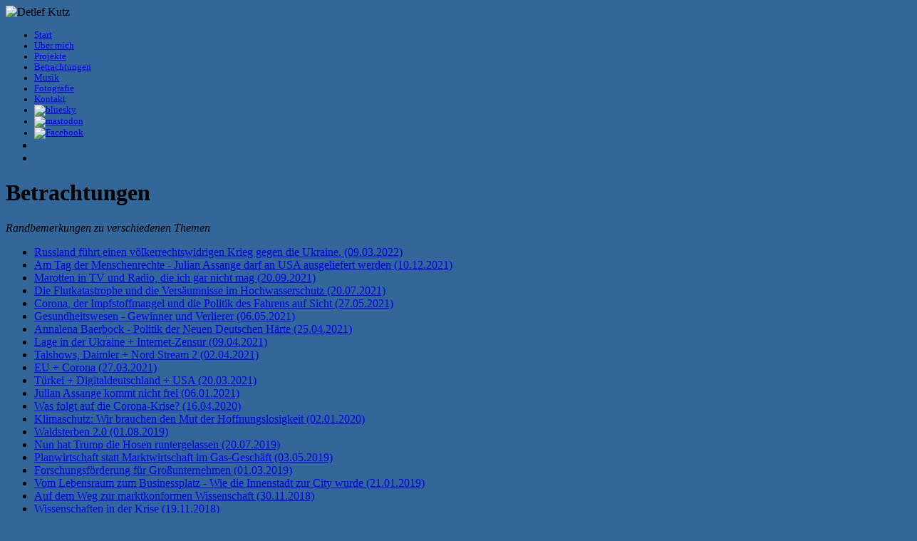

--- FILE ---
content_type: text/html
request_url: http://kutz.de/betrachtungen/trump_volksverhetzer.html
body_size: 4248
content:
<!DOCTYPE html PUBLIC "-//W3C//DTD XHTML 1.0 Transitional//EN" "http://www.w3.org/TR/xhtml1/DTD/xhtml1-transitional.dtd">
<html xmlns="http://www.w3.org/1999/xhtml">

<!-- #BeginTemplate "../dwt/site.dwt" -->

<head>
<meta content="text/html; charset=utf-8" http-equiv="Content-Type" />
<meta content="IE=Edge" http-equiv="X-UA-Compatible" />
<!-- #BeginEditable "doctitle" -->
<title>Nun hat Trump die Hosen runtergelassen | kutz.de</title>
<!-- #EndEditable -->
<!-- #BeginEditable "description" -->
<!-- #EndEditable -->
<meta content="de" http-equiv="Content-Language" />
<meta content="Wissenschaft | Medien | Gesellschaft" name="description" />
<meta content="Freier Journalist / Autor" name="keywords" />
<meta content="General" name="rating" />
<meta content="no" http-equiv="imagetoolbar" />
<meta content="Copyright 1997-2026, Detlef Kutz - http://www.kutz.de" name="copyright" />

<!-- 
*********************************
Design by: Expression Web Tutorials & Templates
http://www.expression-web-tutorials.com/
Release Date: February 2013
Updated: May 2015
*********************************
-->
<!-- main css -->
<link href="../styles/site.css" rel="stylesheet" type="text/css" />
<!-- media queries css -->
<link href="../styles/media-queries.css" rel="stylesheet" type="text/css" />
<!-- css3-mediaqueries.js for IE less than 9 --><!--[if lt IE 9]>
<script src="http://css3-mediaqueries-js.googlecode.com/svn/trunk/css3-mediaqueries.js"></script>
<![endif]-->
<meta content="width=device-width; initial-scale=1.0" name="viewport" />
<style type="text/css">

.auto-style1 {
	text-align: left;
}
.auto-style3 {
	font-size: 80%;
}
.auto-style4 {
	line-height: 100%;
}
</style>

</head>

<body style="background-color: #336699">

<!-- Page Container begins here -->
<div id="outerWrapper">
	<!-- Masthead begins here -->
	<div id="header" class="auto-style1">
		<img alt="Detlef Kutz" src="../images/banner.png" style="width: 700px; height: 111px" /></div>
	<!-- Masthead ends here -->
	<!-- Navigation begins here -->
	<div id="topNavigation">
		<ul style="width: 98%">
			<li class="auto-style3"><a href="../index.html" title="Home">Start</a></li>
			<li class="auto-style3"><a href="../vita.html" title="Vita">Über mich</a></li>
			<li class="auto-style3"><a href="../projekte.html" title="Projekte">Projekte</a></li>
			<li class="auto-style3">
			<a href="../betrachtungen.html" title="Betrachtungen">Betrachtungen</a></li>
			<li class="auto-style3">
			<a href="..\musik\musik.html" title="Musik">Musik</a></li>
			<li class="auto-style3">
			<a href="http://detlef-kutz.de" target="_blank" title="Fotografie">Fotografie</a></li>
			<li class="auto-style3"><a href="../kontakt.html" title="Kontakt Impressum">Kontakt</a></li>
			<li class="auto-style3">
			<a href="https://bsky.app/profile/detkutz.bsky.social"title="Bluesky">
			<img alt="bluesky" src="../images/bluesky16.jpg" style="width: 16px; height: 16px;" /></a></li>
			<li class="auto-style3">
			<a rel="me" href="https://nrw.social/@DetKutz" title="Mastodon">
			<img alt="mastodon" src="../images/mastodon16b.png" style="width: 16px; height: 16px" /></a></li>
			<li class="auto-style3"><a href="http://www.facebook.com/detlef.kutz" title="Facebook">
			<img alt="Facebook" src="../images/facebook16.png" style="height: 16px" /></a></li>
			



			<li></li>
			<li></li>
		</ul>
	</div>
	<!-- Navigation ends here -->
	<!-- Content Container begins here -->
	<div id="contentWrapper">
		<!-- Right Column begins here -->
		<div id="rightColumn1">
			<!-- #BeginEditable "sectionmenu" -->
			<!--webbot bot="Include" tag="BODY" u-include="../_includes/section-menu-betrachtungen.html" startspan -->

<h1>Betrachtungen</h1>
<address class="auto-style1">
	Randbemerkungen zu verschiedenen Themen </address>
<ul>
	<li><a href="anmerkungen_w2022_09.html">Russland führt 
	einen völkerrechtswidrigen Krieg gegen die Ukraine. (09.03.2022)</a></li>
	<li><a href="anmerkungen_w2021_49.html">Am Tag der 
	Menschenrechte - Julian Assange darf an USA ausgeliefert werden (10.12.2021)</a></li>
	<li><a href="marotten_tv_radio.html">Marotten in TV und 
	Radio, die ich gar nicht mag (20.09.2021)</a></li>
	<li><a href="anmerkungen_w2021_29.html">Die Flutkatastrophe 
	und die Versäumnisse im Hochwasserschutz (20.07.2021)</a></li>
	<li><a href="anmerkungen_w2021_21.html">
	Corona, der Impfstoffmangel und die Politik des Fahrens auf Sicht (27.05.2021)</a></li>
	<li><a href="anmerkungen_w2021_18.html">
	Gesundheitswesen - Gewinner und Verlierer (06.05.2021)</a></li>
	<li><a href="anmerkungen_w2021_16.html">
	Annalena Baerbock - Politik der Neuen Deutschen Härte (25.04.2021)</a> </li>
	<li><a href="anmerkungen_w2021_14.html">Lage 
	in der Ukraine + Internet-Zensur (09.04.2021)</a></li>
	<li><a href="anmerkungen_w2021_13.html">Talshows, Daimler + Nord Stream 2 (02.04.2021)</a></li>
	<li><a href="anmerkungen_w2021_12.html">EU 
	+ Corona (27.03.2021)</a></li>
	<li><a href="anmerkungen_w2021_11.html">Türkei + Digitaldeutschland + USA (20.03.2021)</a></li>
	<li><a href="assange_weiter_in_belmarsh.html">Julian Assange 
	kommt nicht frei (06.01.2021)</a></li>
	<li><a href="coronakrise.html">Was folgt auf die Corona-Krise? 
	(16.04.2020)</a></li>
	<li><a href="klimaschutz-mut.html">Klimaschutz: Wir brauchen 
	den Mut der Hoffnungslosigkeit (02.01.2020)</a></li>
	<li><a href="waldsterben_2.0.html">Waldsterben 2.0 (01.08.2019)</a></li>
	<li><a href="trump_volksverhetzer.html">Nun hat Trump die Hosen 
	runtergelassen (20.07.2019)</a></li>
	<li><a href="gas_planwirtschaft.html">Planwirtschaft statt 
	Marktwirtschaft im Gas-Geschäft (03.05.2019)</a></li>
	<li><a href="forschungsfoerderung_grossunternehmen.html">Forschungsförderung für Großunternehmen (01.03.2019)</a></li>
	<li><a href="city.html">Vom Lebensraum zum Businessplatz - Wie 
	die Innenstadt zur City wurde
	<span class="auto-style2" style="outline: 0px;">(21.01.2019)</span></a></li>
	<li><a href="markt_wissenschaft.html">Auf dem Weg zur marktkonformen Wissenschaft (30.11.2018)</a>
	</li>
	<li><a href="krise_wissenschaft.html">Wissenschaften in der 
	Krise (19.11.2018)</a></li>
	<li><a href="oumuamua.html">Omannomann – Wirbel um mysteriösen 
	interstellaren Besucher Oumuamua (13.11.2018)</a></li>
	<li><a href="telematik_datenschutz.html">Sensible 
	Gesundheitsdaten in die Cloud? Jens Spahns E-Health-Gesetz in der Kritik 
	(04.11.2018) </a></li>
	<li><a href="ferkel_kastration.html">Qualvolles Schweinesystem: 
	Ferkel dürfen weiter betäubungslos kastriert werden (05.10.2018)</a></li>
	<li><a href="hambacher_forst.html">Das neue Waldsterben: der 
	Hambacher Forst (26.09.2018)</a></li>
	<li><a href="maasslos.html">Maaßlos - Zum Maaßen-Upgrade 
	(20.09.2018)</a></li>
	<li><a href="heimat.html">Für einen progressiven 
	Heimatbegriff (25.04.2018)</a></li>
	<li><a href="idyll.html">Trend zum Rückzug ins Private? Von 
	wahrer und falscher Idylle (05.09.2017)</a></li>
	<li><a href="blasphemie_der_nsa.html">Die Blasphemie der 
	Geheimdienste. NSA &amp; Co spielen Gott. (05.01.2017)</a></li>
	<li><a href="zerstoerung_schoepfung.html">Zerstörung und 
	Schöpfung (11.06.2015)</a></li>
	<li><a href="entwertung_gegenstaende.html">Die Entwertung 
	der Gebrauchsgegenstände (23.04.2015) </a></li>
	<li><a href="landschaftsschoenheit.html">Welche Landschaft 
	ist schön - und warum? (02.07.2014) </a></li>
	<li><a href="citizen_science.html">Citizen Science: jeder 
	Mensch ein Wissenschaftler (05.02.2014) </a></li>
	<li><a href="vom_verstummen_gottes.html">Im Anfang war das 
	Wort - am Ende bleibt nur die Schrift. Vom Verstummen Gottes&nbsp;(30.09.2013)</a>
	<li><a href="okkultismus.html">Okkultismus - Sehnsucht nach dem mythisch-magischen Bewusstsein und die 
	Last der Selbsterkenntnis (28.08.2013) </a>
	<li><a href="niedergang_wachstumswirtschaft.html">Vom 
	Niedergang der Wachstumswirtschaft und von neuen Chancen&nbsp;(13.06.2013) 
	</a>
	<li><a href="menschenopfer.html">Blutige Rituale - Menschenopfer 
	(06.10.2006)</a>
	<li><a href="geist_gehirn.html">Wo sich der Geist versteckt 
	(2006)</a><li><a href="technik_erloesung.html">Erlösung durch 
	Technik (2004)</a>
	<li><a href="tv_age.html">Radio im TV-Zeitalter (2004)</a>
	<li><a href="tod_und_leben.html">Das Problem des Todes und des 
	Lebens (2000) </a>&nbsp;

	

</ul>
<!--webbot bot="Include" endspan i-checksum="55223" --><p>
			&nbsp;</p>
			<!-- #EndEditable -->
		</div>
		<!-- Right Column ends here -->
		<!-- Main Content begins here -->
		<div id="content" class="ctr">
			<!-- #BeginEditable "content" -->
			<h2>Nun hat Trump die Hosen runtergelassen<br />
			<span class="tagline">20.07.2019</span></h2>
			<p>Nun hat Trump die Hosen runtergelassen und die jungen, linken, 
			nicht-weißen Abgeordneten Ilhan Omar, Alexandria Ocasio-Cortez, 
			Ayanna Pressley und Rashida Tlaib angegriffen, sie sollten 
			"zurückgehen und helfen, die völlig kaputten und kriminellen 
			Gegenden in Ordnung zu bringen, aus denen sie kommen." </p>
			<p>Eindeutig Rassismus. Und in öffentlicher Rede hat er seine Wähler 
			aufgehetzt: Volksverhetzung. In Deutschland wird sowas nach StGB § 
			130 mit Freiheitsstrafe von drei Monaten bis zu fünf Jahren 
			bestraft. Kanzlerin Angela Merkel meinte auf der Pressekonferenz 
			zunächst, die Äußerungen Trumps seien etwas, "das die Stärke 
			Amerikas konterkariert". Bisschen schwach. Erst auf Nachfrage sagte 
			Merkel dann: "Ich distanziere mich davon entschieden." Sie fühle 
			sich "solidarisch" mit den angegriffenen Frauen.</p>
			<p>Donald Trump hat also aller Welt zu verstehen gegeben, wes 
			Ungeistes Kind er ist, zwar nicht zum ersten mal, aber jetzt 
			besonders deutlich. Er reiht sich neben Jair Bolsonaro, Mauricio Macri, Benjamin Netanjahu, Rodrigo Duterte 
			u.a. ein in die Internationale der Reaktion.</p>

			<hr />
			
			
			<!-- #EndEditable -->

		</div>
		<!-- Main Content ends here -->
		<!-- Do NOT Delete or your footer will not fall below your content area -->
		<br class="clearFloat" />
		<br />
	</div>
	<!-- Content Container ends here -->
	<!-- Footer begins here -->
	<div id="footer">
		<p>
		
		<strong>© 1997 - 2026 Detlef Kutz</strong></p>
	</div>
	<!-- Footer ends here --></div>
<!-- Page Container ends here -->

</body>

<!-- #EndTemplate -->

</html>
